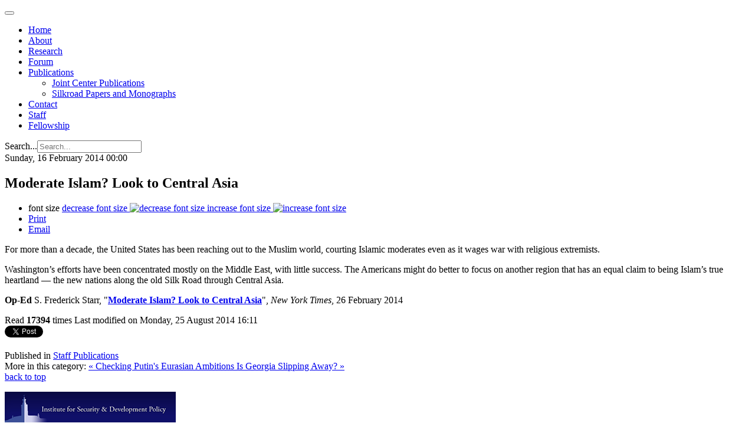

--- FILE ---
content_type: text/html; charset=utf-8
request_url: https://accounts.google.com/o/oauth2/postmessageRelay?parent=https%3A%2F%2Fsilkroadstudies.org&jsh=m%3B%2F_%2Fscs%2Fabc-static%2F_%2Fjs%2Fk%3Dgapi.lb.en.2kN9-TZiXrM.O%2Fd%3D1%2Frs%3DAHpOoo_B4hu0FeWRuWHfxnZ3V0WubwN7Qw%2Fm%3D__features__
body_size: 163
content:
<!DOCTYPE html><html><head><title></title><meta http-equiv="content-type" content="text/html; charset=utf-8"><meta http-equiv="X-UA-Compatible" content="IE=edge"><meta name="viewport" content="width=device-width, initial-scale=1, minimum-scale=1, maximum-scale=1, user-scalable=0"><script src='https://ssl.gstatic.com/accounts/o/2580342461-postmessagerelay.js' nonce="AU0WIw7vz8veiRdFKGg4Zg"></script></head><body><script type="text/javascript" src="https://apis.google.com/js/rpc:shindig_random.js?onload=init" nonce="AU0WIw7vz8veiRdFKGg4Zg"></script></body></html>